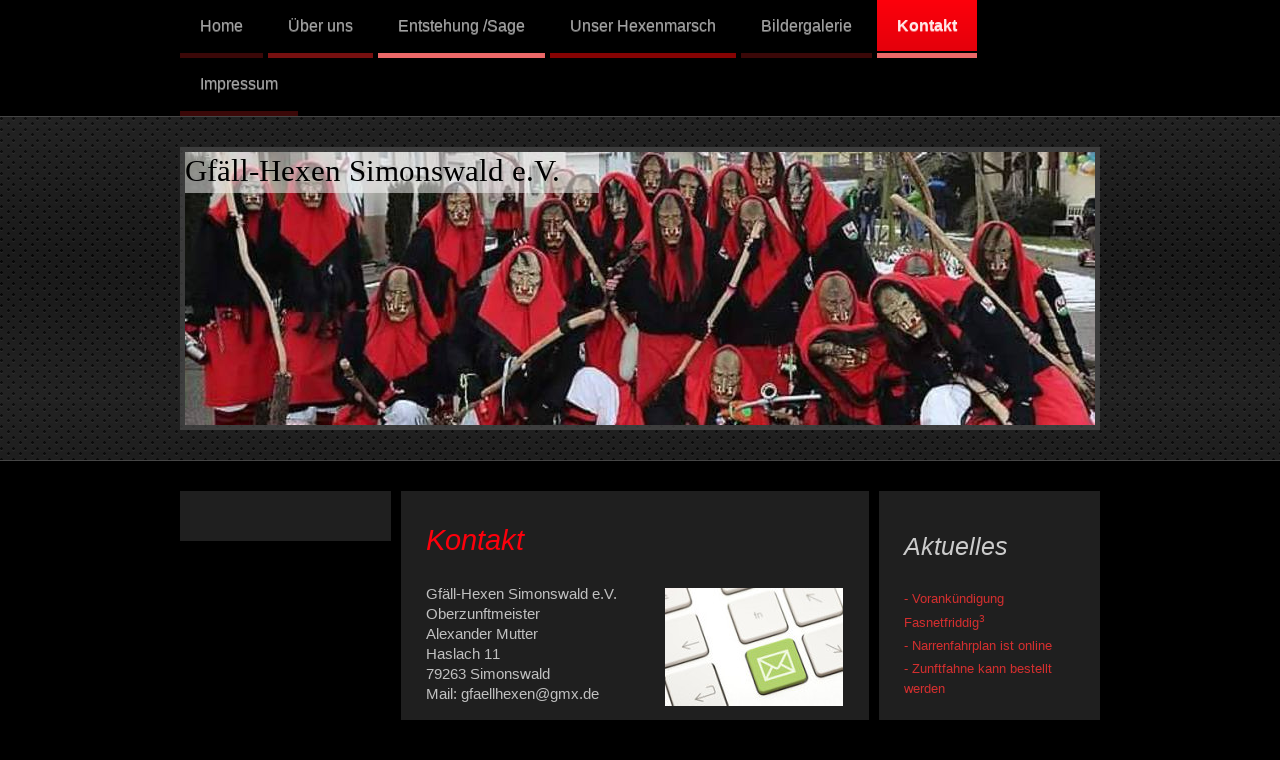

--- FILE ---
content_type: text/html; charset=UTF-8
request_url: https://www.xn--gfll-hexen-r5a.de/kontakt/
body_size: 7684
content:
<!DOCTYPE html>
<html lang="de"  ><head prefix="og: http://ogp.me/ns# fb: http://ogp.me/ns/fb# business: http://ogp.me/ns/business#">
    <meta http-equiv="Content-Type" content="text/html; charset=utf-8"/>
    <meta name="generator" content="IONOS MyWebsite"/>
        
    <link rel="dns-prefetch" href="//cdn.website-start.de/"/>
    <link rel="dns-prefetch" href="//101.mod.mywebsite-editor.com"/>
    <link rel="dns-prefetch" href="https://101.sb.mywebsite-editor.com/"/>
    <link rel="shortcut icon" href="https://www.xn--gfll-hexen-r5a.de/s/misc/favicon.png?1395482133"/>
        <title>Gfäll-Hexen Simonswald e.V. - Kontakt</title>
    <style type="text/css">@media screen and (max-device-width: 1024px) {.diyw a.switchViewWeb {display: inline !important;}}</style>
    <style type="text/css">@media screen and (min-device-width: 1024px) {
            .mediumScreenDisabled { display:block }
            .smallScreenDisabled { display:block }
        }
        @media screen and (max-device-width: 1024px) { .mediumScreenDisabled { display:none } }
        @media screen and (max-device-width: 568px) { .smallScreenDisabled { display:none } }
                @media screen and (min-width: 1024px) {
            .mobilepreview .mediumScreenDisabled { display:block }
            .mobilepreview .smallScreenDisabled { display:block }
        }
        @media screen and (max-width: 1024px) { .mobilepreview .mediumScreenDisabled { display:none } }
        @media screen and (max-width: 568px) { .mobilepreview .smallScreenDisabled { display:none } }</style>
    <meta name="viewport" content="width=device-width, initial-scale=1, maximum-scale=1, minimal-ui"/>

<meta name="format-detection" content="telephone=no"/>
        <meta name="keywords" content="Vorstand"/>
            <meta name="description" content="&amp;nbsp;"/>
            <meta name="robots" content="index,follow"/>
        <link href="//cdn.website-start.de/templates/2073/style.css?1763478093678" rel="stylesheet" type="text/css"/>
    <link href="https://www.xn--gfll-hexen-r5a.de/s/style/theming.css?1705666361" rel="stylesheet" type="text/css"/>
    <link href="//cdn.website-start.de/app/cdn/min/group/web.css?1763478093678" rel="stylesheet" type="text/css"/>
<link href="//cdn.website-start.de/app/cdn/min/moduleserver/css/de_DE/common,form,counter,shoppingbasket?1763478093678" rel="stylesheet" type="text/css"/>
    <link href="//cdn.website-start.de/app/cdn/min/group/mobilenavigation.css?1763478093678" rel="stylesheet" type="text/css"/>
    <link href="https://101.sb.mywebsite-editor.com/app/logstate2-css.php?site=924748136&amp;t=1768785919" rel="stylesheet" type="text/css"/>

<script type="text/javascript">
    /* <![CDATA[ */
var stagingMode = '';
    /* ]]> */
</script>
<script src="https://101.sb.mywebsite-editor.com/app/logstate-js.php?site=924748136&amp;t=1768785919"></script>

    <link href="//cdn.website-start.de/templates/2073/print.css?1763478093678" rel="stylesheet" media="print" type="text/css"/>
    <script type="text/javascript">
    /* <![CDATA[ */
    var systemurl = 'https://101.sb.mywebsite-editor.com/';
    var webPath = '/';
    var proxyName = '';
    var webServerName = 'www.xn--gfll-hexen-r5a.de';
    var sslServerUrl = 'https://www.xn--gfll-hexen-r5a.de';
    var nonSslServerUrl = 'http://www.xn--gfll-hexen-r5a.de';
    var webserverProtocol = 'http://';
    var nghScriptsUrlPrefix = '//101.mod.mywebsite-editor.com';
    var sessionNamespace = 'DIY_SB';
    var jimdoData = {
        cdnUrl:  '//cdn.website-start.de/',
        messages: {
            lightBox: {
    image : 'Bild',
    of: 'von'
}

        },
        isTrial: 0,
        pageId: 919669979    };
    var script_basisID = "924748136";

    diy = window.diy || {};
    diy.web = diy.web || {};

        diy.web.jsBaseUrl = "//cdn.website-start.de/s/build/";

    diy.context = diy.context || {};
    diy.context.type = diy.context.type || 'web';
    /* ]]> */
</script>

<script type="text/javascript" src="//cdn.website-start.de/app/cdn/min/group/web.js?1763478093678" crossorigin="anonymous"></script><script type="text/javascript" src="//cdn.website-start.de/s/build/web.bundle.js?1763478093678" crossorigin="anonymous"></script><script type="text/javascript" src="//cdn.website-start.de/app/cdn/min/group/mobilenavigation.js?1763478093678" crossorigin="anonymous"></script><script src="//cdn.website-start.de/app/cdn/min/moduleserver/js/de_DE/common,form,counter,shoppingbasket?1763478093678"></script>
<script type="text/javascript" src="https://cdn.website-start.de/proxy/apps/static/resource/dependencies/"></script><script type="text/javascript">
                    if (typeof require !== 'undefined') {
                        require.config({
                            waitSeconds : 10,
                            baseUrl : 'https://cdn.website-start.de/proxy/apps/static/js/'
                        });
                    }
                </script><script type="text/javascript" src="//cdn.website-start.de/app/cdn/min/group/pfcsupport.js?1763478093678" crossorigin="anonymous"></script>    <meta property="og:type" content="business.business"/>
    <meta property="og:url" content="https://www.xn--gfll-hexen-r5a.de/kontakt/"/>
    <meta property="og:title" content="Gfäll-Hexen Simonswald e.V. - Kontakt"/>
            <meta property="og:description" content="&amp;nbsp;"/>
                <meta property="og:image" content="https://www.xn--gfll-hexen-r5a.de/s/img/emotionheader.jpg"/>
        <meta property="business:contact_data:country_name" content="Deutschland"/>
    
    
    
    
    
    
    
    
</head>


<body class="body   cc-pagemode-default diyfeSidebarRight diy-market-de_DE" data-pageid="919669979" id="page-919669979">
    
    <div class="diyw">
        <div class="diyweb">
	<div class="diyfeMobileNav">
		
<nav id="diyfeMobileNav" class="diyfeCA diyfeCA0" role="navigation">
    <a title="Navigation aufklappen/zuklappen">Navigation aufklappen/zuklappen</a>
    <ul class="mainNav1"><li class=" hasSubNavigation"><a data-page-id="919669919" href="https://www.xn--gfll-hexen-r5a.de/" class=" level_1"><span>Home</span></a></li><li class=" hasSubNavigation"><a data-page-id="919669920" href="https://www.xn--gfll-hexen-r5a.de/über-uns/" class=" level_1"><span>Über uns</span></a><span class="diyfeDropDownSubOpener">&nbsp;</span><div class="diyfeDropDownSubList diyfeCA diyfeCA3"><ul class="mainNav2"><li class=" hasSubNavigation"><a data-page-id="919712228" href="https://www.xn--gfll-hexen-r5a.de/über-uns/die-gfäll-hex/" class=" level_2"><span>Die Gfäll Hex</span></a></li><li class=" hasSubNavigation"><a data-page-id="919669921" href="https://www.xn--gfll-hexen-r5a.de/über-uns/vorstandschaft/" class=" level_2"><span>Vorstandschaft</span></a></li><li class=" hasSubNavigation"><a data-page-id="919680030" href="https://www.xn--gfll-hexen-r5a.de/über-uns/mitglied-werden/" class=" level_2"><span>Mitglied werden</span></a></li></ul></div></li><li class=" hasSubNavigation"><a data-page-id="919669931" href="https://www.xn--gfll-hexen-r5a.de/entstehung-sage/" class=" level_1"><span>Entstehung /Sage</span></a></li><li class=" hasSubNavigation"><a data-page-id="926735407" href="https://www.xn--gfll-hexen-r5a.de/unser-hexenmarsch/" class=" level_1"><span>Unser Hexenmarsch</span></a></li><li class=" hasSubNavigation"><a data-page-id="919785772" href="https://www.xn--gfll-hexen-r5a.de/bildergalerie/" class=" level_1"><span>Bildergalerie</span></a><span class="diyfeDropDownSubOpener">&nbsp;</span><div class="diyfeDropDownSubList diyfeCA diyfeCA3"><ul class="mainNav2"><li class=" hasSubNavigation"><a data-page-id="919669938" href="https://www.xn--gfll-hexen-r5a.de/bildergalerie/2011/" class=" level_2"><span>2011</span></a></li><li class=" hasSubNavigation"><a data-page-id="919785793" href="https://www.xn--gfll-hexen-r5a.de/bildergalerie/2012/" class=" level_2"><span>2012</span></a><span class="diyfeDropDownSubOpener">&nbsp;</span><div class="diyfeDropDownSubList diyfeCA diyfeCA3"><ul class="mainNav3"><li class=" hasSubNavigation"><a data-page-id="919872377" href="https://www.xn--gfll-hexen-r5a.de/bildergalerie/2012/st-märgen/" class=" level_3"><span>St. Märgen</span></a></li><li class=" hasSubNavigation"><a data-page-id="920752342" href="https://www.xn--gfll-hexen-r5a.de/bildergalerie/2012/buchholz/" class=" level_3"><span>Buchholz</span></a></li><li class=" hasSubNavigation"><a data-page-id="920752343" href="https://www.xn--gfll-hexen-r5a.de/bildergalerie/2012/schmutzige-dunschdig/" class=" level_3"><span>Schmutzige Dunschdig</span></a></li><li class=" hasSubNavigation"><a data-page-id="920752344" href="https://www.xn--gfll-hexen-r5a.de/bildergalerie/2012/fasnet-friddig/" class=" level_3"><span>Fasnet Friddig</span></a></li><li class=" hasSubNavigation"><a data-page-id="920753867" href="https://www.xn--gfll-hexen-r5a.de/bildergalerie/2012/fasnet-somschdig/" class=" level_3"><span>Fasnet Somschdig</span></a></li><li class=" hasSubNavigation"><a data-page-id="920755468" href="https://www.xn--gfll-hexen-r5a.de/bildergalerie/2012/rosenmontag/" class=" level_3"><span>Rosenmontag</span></a></li><li class=" hasSubNavigation"><a data-page-id="925715016" href="https://www.xn--gfll-hexen-r5a.de/bildergalerie/2012/fasnet-dienstag/" class=" level_3"><span>Fasnet Dienstag</span></a></li></ul></div></li><li class=" hasSubNavigation"><a data-page-id="926471538" href="https://www.xn--gfll-hexen-r5a.de/bildergalerie/2013/" class=" level_2"><span>2013</span></a><span class="diyfeDropDownSubOpener">&nbsp;</span><div class="diyfeDropDownSubList diyfeCA diyfeCA3"><ul class="mainNav3"><li class=" hasSubNavigation"><a data-page-id="926472519" href="https://www.xn--gfll-hexen-r5a.de/bildergalerie/2013/burghexen-jubiläum-waldkirch/" class=" level_3"><span>Burghexen Jubiläum Waldkirch</span></a></li><li class=" hasSubNavigation"><a data-page-id="926472502" href="https://www.xn--gfll-hexen-r5a.de/bildergalerie/2013/mauchen/" class=" level_3"><span>Mauchen</span></a></li><li class=" hasSubNavigation"><a data-page-id="926471542" href="https://www.xn--gfll-hexen-r5a.de/bildergalerie/2013/rosenmontag/" class=" level_3"><span>Rosenmontag</span></a></li><li class=" hasSubNavigation"><a data-page-id="926471915" href="https://www.xn--gfll-hexen-r5a.de/bildergalerie/2013/fasnet-dienstag/" class=" level_3"><span>Fasnet Dienstag</span></a></li></ul></div></li><li class=" hasSubNavigation"><a data-page-id="926534955" href="https://www.xn--gfll-hexen-r5a.de/bildergalerie/2014/" class=" level_2"><span>2014</span></a><span class="diyfeDropDownSubOpener">&nbsp;</span><div class="diyfeDropDownSubList diyfeCA diyfeCA3"><ul class="mainNav3"><li class=" hasSubNavigation"><a data-page-id="926534957" href="https://www.xn--gfll-hexen-r5a.de/bildergalerie/2014/hochzeit-sandra-ralf/" class=" level_3"><span>Hochzeit Sandra &amp; Ralf</span></a></li><li class=" hasSubNavigation"><a data-page-id="926534959" href="https://www.xn--gfll-hexen-r5a.de/bildergalerie/2014/tauziehen/" class=" level_3"><span>Tauziehen</span></a></li><li class=" hasSubNavigation"><a data-page-id="926535000" href="https://www.xn--gfll-hexen-r5a.de/bildergalerie/2014/oktoberfest-bruckwaldteufel/" class=" level_3"><span>Oktoberfest Bruckwaldteufel</span></a></li><li class=" hasSubNavigation"><a data-page-id="926535001" href="https://www.xn--gfll-hexen-r5a.de/bildergalerie/2014/zunftabend-sexau/" class=" level_3"><span>Zunftabend Sexau</span></a></li><li class=" hasSubNavigation"><a data-page-id="926535002" href="https://www.xn--gfll-hexen-r5a.de/bildergalerie/2014/zunftabend-freiamt/" class=" level_3"><span>Zunftabend Freiamt</span></a></li><li class=" hasSubNavigation"><a data-page-id="926535020" href="https://www.xn--gfll-hexen-r5a.de/bildergalerie/2014/schweighausen/" class=" level_3"><span>Schweighausen</span></a></li><li class=" hasSubNavigation"><a data-page-id="926535021" href="https://www.xn--gfll-hexen-r5a.de/bildergalerie/2014/schmutzige-dunschdig/" class=" level_3"><span>Schmutzige Dunschdig</span></a></li><li class=" hasSubNavigation"><a data-page-id="926719683" href="https://www.xn--gfll-hexen-r5a.de/bildergalerie/2014/fasnet-friddig/" class=" level_3"><span>Fasnet Friddig</span></a></li><li class=" hasSubNavigation"><a data-page-id="926719684" href="https://www.xn--gfll-hexen-r5a.de/bildergalerie/2014/fasnet-samstag/" class=" level_3"><span>Fasnet Samstag</span></a></li><li class=" hasSubNavigation"><a data-page-id="926719685" href="https://www.xn--gfll-hexen-r5a.de/bildergalerie/2014/fasnet-sunndig/" class=" level_3"><span>Fasnet Sunndig</span></a></li><li class=" hasSubNavigation"><a data-page-id="926719687" href="https://www.xn--gfll-hexen-r5a.de/bildergalerie/2014/rosenmontag/" class=" level_3"><span>Rosenmontag</span></a></li><li class=" hasSubNavigation"><a data-page-id="926719686" href="https://www.xn--gfll-hexen-r5a.de/bildergalerie/2014/fasnet-dienstag/" class=" level_3"><span>Fasnet Dienstag</span></a></li></ul></div></li><li class=" hasSubNavigation"><a data-page-id="926803080" href="https://www.xn--gfll-hexen-r5a.de/bildergalerie/2017/" class=" level_2"><span>2017</span></a><span class="diyfeDropDownSubOpener">&nbsp;</span><div class="diyfeDropDownSubList diyfeCA diyfeCA3"><ul class="mainNav3"><li class=" hasSubNavigation"><a data-page-id="926803082" href="https://www.xn--gfll-hexen-r5a.de/bildergalerie/2017/jubiläum-bergteufel-oberprechtal/" class=" level_3"><span>Jubiläum Bergteufel Oberprechtal</span></a></li><li class=" hasSubNavigation"><a data-page-id="926775223" href="https://www.xn--gfll-hexen-r5a.de/bildergalerie/2017/jubiläumsumzug-herbolzheim/" class=" level_3"><span>Jubiläumsumzug Herbolzheim</span></a></li><li class=" hasSubNavigation"><a data-page-id="926803087" href="https://www.xn--gfll-hexen-r5a.de/bildergalerie/2017/geisenmeckerer-schweighausen/" class=" level_3"><span>Geisenmeckerer Schweighausen</span></a></li><li class=" hasSubNavigation"><a data-page-id="926803088" href="https://www.xn--gfll-hexen-r5a.de/bildergalerie/2017/jubiläum-hohwaldgeischter-simonswald/" class=" level_3"><span>Jubiläum Hohwaldgeischter Simonswald</span></a></li><li class=" hasSubNavigation"><a data-page-id="926803089" href="https://www.xn--gfll-hexen-r5a.de/bildergalerie/2017/gütenbach-und-buchholz/" class=" level_3"><span>Gütenbach und Buchholz</span></a></li><li class=" hasSubNavigation"><a data-page-id="926808041" href="https://www.xn--gfll-hexen-r5a.de/bildergalerie/2017/fackelumzug-glottertäler-triibl/" class=" level_3"><span>Fackelumzug Glottertäler Triibl</span></a></li><li class=" hasSubNavigation"><a data-page-id="926808042" href="https://www.xn--gfll-hexen-r5a.de/bildergalerie/2017/fasnetsmendigumzug-denzlingen/" class=" level_3"><span>Fasnetsmendigumzug Denzlingen</span></a></li><li class=" hasSubNavigation"><a data-page-id="926808043" href="https://www.xn--gfll-hexen-r5a.de/bildergalerie/2017/holzschlegelumzug-niederwinden/" class=" level_3"><span>Holzschlegelumzug Niederwinden</span></a></li><li class=" hasSubNavigation"><a data-page-id="926803090" href="https://www.xn--gfll-hexen-r5a.de/bildergalerie/2017/fasnetverbrennung/" class=" level_3"><span>Fasnetverbrennung</span></a></li><li class=" hasSubNavigation"><a data-page-id="926808039" href="https://www.xn--gfll-hexen-r5a.de/bildergalerie/2017/ferienprogramm-und-helferfest/" class=" level_3"><span>Ferienprogramm und Helferfest</span></a></li></ul></div></li></ul></div></li><li class="current hasSubNavigation"><a data-page-id="919669979" href="https://www.xn--gfll-hexen-r5a.de/kontakt/" class="current level_1"><span>Kontakt</span></a></li><li class=" hasSubNavigation"><a data-page-id="919680119" href="https://www.xn--gfll-hexen-r5a.de/impressum/" class=" level_1"><span>Impressum</span></a></li></ul></nav>
	</div>
	<div class="diywebNav diywebNavMain diywebNav1 diywebNavHorizontal">
		<div class="diywebLiveArea">
			<div class="diywebMainGutter">
				<div class="diyfeGE diyfeCA diyfeCA2">
					<div class="diywebGutter">
						<div class="webnavigation"><ul id="mainNav1" class="mainNav1"><li class="navTopItemGroup_1"><a data-page-id="919669919" href="https://www.xn--gfll-hexen-r5a.de/" class="level_1"><span>Home</span></a></li><li class="navTopItemGroup_2"><a data-page-id="919669920" href="https://www.xn--gfll-hexen-r5a.de/über-uns/" class="level_1"><span>Über uns</span></a></li><li class="navTopItemGroup_3"><a data-page-id="919669931" href="https://www.xn--gfll-hexen-r5a.de/entstehung-sage/" class="level_1"><span>Entstehung /Sage</span></a></li><li class="navTopItemGroup_4"><a data-page-id="926735407" href="https://www.xn--gfll-hexen-r5a.de/unser-hexenmarsch/" class="level_1"><span>Unser Hexenmarsch</span></a></li><li class="navTopItemGroup_5"><a data-page-id="919785772" href="https://www.xn--gfll-hexen-r5a.de/bildergalerie/" class="level_1"><span>Bildergalerie</span></a></li><li class="navTopItemGroup_6"><a data-page-id="919669979" href="https://www.xn--gfll-hexen-r5a.de/kontakt/" class="current level_1"><span>Kontakt</span></a></li><li class="navTopItemGroup_7"><a data-page-id="919680119" href="https://www.xn--gfll-hexen-r5a.de/impressum/" class="level_1"><span>Impressum</span></a></li></ul></div>
					</div>
				</div>
			</div>
		</div>
	</div>
	<div class="diywebEmotionHeader">
		<div class="diywebLiveArea">
			<div class="diywebMainGutter">
				<div class="diyfeGE">
					<div class="diywebGutter">
						
<style type="text/css" media="all">
.diyw div#emotion-header {
        max-width: 910px;
        max-height: 273px;
                background: #eeeeee;
    }

.diyw div#emotion-header-title-bg {
    left: 0%;
    top: 62%;
    width: 45.44%;
    height: 15%;

    background-color: #FFFFFF;
    opacity: 0.50;
    filter: alpha(opacity = 50);
    }
.diyw img#emotion-header-logo {
    left: 1.00%;
    top: 0.00%;
    background: transparent;
                border: 1px solid #CCCCCC;
        padding: 0px;
                display: none;
    }

.diyw div#emotion-header strong#emotion-header-title {
    left: 3%;
    top: 59%;
    color: #000000;
        font: normal normal 31px/120% 'Palatino Linotype', Palatino, 'Book Antiqua', serif;
}

.diyw div#emotion-no-bg-container{
    max-height: 273px;
}

.diyw div#emotion-no-bg-container .emotion-no-bg-height {
    margin-top: 30.00%;
}
</style>
<div id="emotion-header" data-action="loadView" data-params="active" data-imagescount="9">
            <img src="https://www.xn--gfll-hexen-r5a.de/s/img/emotionheader.jpg?1738306541.910px.273px" id="emotion-header-img" alt=""/>
            
        <div id="ehSlideshowPlaceholder">
            <div id="ehSlideShow">
                <div class="slide-container">
                                        <div style="background-color: #eeeeee">
                            <img src="https://www.xn--gfll-hexen-r5a.de/s/img/emotionheader.jpg?1738306541.910px.273px" alt=""/>
                        </div>
                                    </div>
            </div>
        </div>


        <script type="text/javascript">
        //<![CDATA[
                diy.module.emotionHeader.slideShow.init({ slides: [{"url":"https:\/\/www.xn--gfll-hexen-r5a.de\/s\/img\/emotionheader.jpg?1738306541.910px.273px","image_alt":"","bgColor":"#eeeeee"},{"url":"https:\/\/www.xn--gfll-hexen-r5a.de\/s\/img\/emotionheader_1.JPG?1738306541.910px.273px","image_alt":"","bgColor":"#eeeeee"},{"url":"https:\/\/www.xn--gfll-hexen-r5a.de\/s\/img\/emotionheader_2.jpg?1738306541.910px.273px","image_alt":"","bgColor":"#eeeeee"},{"url":"https:\/\/www.xn--gfll-hexen-r5a.de\/s\/img\/emotionheader_3.JPG?1738306541.910px.273px","image_alt":"","bgColor":"#eeeeee"},{"url":"https:\/\/www.xn--gfll-hexen-r5a.de\/s\/img\/emotionheader_4.JPG?1738306541.910px.273px","image_alt":"","bgColor":"#eeeeee"},{"url":"https:\/\/www.xn--gfll-hexen-r5a.de\/s\/img\/emotionheader_5.JPG?1738306541.910px.273px","image_alt":"","bgColor":"#eeeeee"},{"url":"https:\/\/www.xn--gfll-hexen-r5a.de\/s\/img\/emotionheader_6.JPG?1738306541.910px.273px","image_alt":"","bgColor":"#eeeeee"},{"url":"https:\/\/www.xn--gfll-hexen-r5a.de\/s\/img\/emotionheader_7.jpg?1738306541.910px.273px","image_alt":"","bgColor":"#eeeeee"},{"url":"https:\/\/www.xn--gfll-hexen-r5a.de\/s\/img\/emotionheader_8.JPG?1738306541.910px.273px","image_alt":"","bgColor":"#eeeeee"}] });
        //]]>
        </script>

    
            
        
            
                  	<div id="emotion-header-title-bg"></div>
    
            <strong id="emotion-header-title" style="text-align: left">Gfäll-Hexen Simonswald e.V.</strong>
                    <div class="notranslate">
                <svg xmlns="http://www.w3.org/2000/svg" version="1.1" id="emotion-header-title-svg" viewBox="0 0 910 273" preserveAspectRatio="xMinYMin meet"><text style="font-family:'Palatino Linotype', Palatino, 'Book Antiqua', serif;font-size:31px;font-style:normal;font-weight:normal;fill:#000000;line-height:1.2em;"><tspan x="0" style="text-anchor: start" dy="0.95em">Gfäll-Hexen Simonswald e.V.</tspan></text></svg>
            </div>
            
    
    <script type="text/javascript">
    //<![CDATA[
    (function ($) {
        function enableSvgTitle() {
                        var titleSvg = $('svg#emotion-header-title-svg'),
                titleHtml = $('#emotion-header-title'),
                emoWidthAbs = 910,
                emoHeightAbs = 273,
                offsetParent,
                titlePosition,
                svgBoxWidth,
                svgBoxHeight;

                        if (titleSvg.length && titleHtml.length) {
                offsetParent = titleHtml.offsetParent();
                titlePosition = titleHtml.position();
                svgBoxWidth = titleHtml.width();
                svgBoxHeight = titleHtml.height();

                                titleSvg.get(0).setAttribute('viewBox', '0 0 ' + svgBoxWidth + ' ' + svgBoxHeight);
                titleSvg.css({
                   left: Math.roundTo(100 * titlePosition.left / offsetParent.width(), 3) + '%',
                   top: Math.roundTo(100 * titlePosition.top / offsetParent.height(), 3) + '%',
                   width: Math.roundTo(100 * svgBoxWidth / emoWidthAbs, 3) + '%',
                   height: Math.roundTo(100 * svgBoxHeight / emoHeightAbs, 3) + '%'
                });

                titleHtml.css('visibility','hidden');
                titleSvg.css('visibility','visible');
            }
        }

        
            var posFunc = function($, overrideSize) {
                var elems = [], containerWidth, containerHeight;
                                    elems.push({
                        selector: '#emotion-header-title',
                        overrideSize: true,
                        horPos: 0,
                        vertPos: 0                    });
                    lastTitleWidth = $('#emotion-header-title').width();
                                                elems.push({
                    selector: '#emotion-header-title-bg',
                    horPos: 0,
                    vertPos: 0                });
                                
                containerWidth = parseInt('910');
                containerHeight = parseInt('273');

                for (var i = 0; i < elems.length; ++i) {
                    var el = elems[i],
                        $el = $(el.selector),
                        pos = {
                            left: el.horPos,
                            top: el.vertPos
                        };
                    if (!$el.length) continue;
                    var anchorPos = $el.anchorPosition();
                    anchorPos.$container = $('#emotion-header');

                    if (overrideSize === true || el.overrideSize === true) {
                        anchorPos.setContainerSize(containerWidth, containerHeight);
                    } else {
                        anchorPos.setContainerSize(null, null);
                    }

                    var pxPos = anchorPos.fromAnchorPosition(pos),
                        pcPos = anchorPos.toPercentPosition(pxPos);

                    var elPos = {};
                    if (!isNaN(parseFloat(pcPos.top)) && isFinite(pcPos.top)) {
                        elPos.top = pcPos.top + '%';
                    }
                    if (!isNaN(parseFloat(pcPos.left)) && isFinite(pcPos.left)) {
                        elPos.left = pcPos.left + '%';
                    }
                    $el.css(elPos);
                }

                // switch to svg title
                enableSvgTitle();
            };

                        var $emotionImg = jQuery('#emotion-header-img');
            if ($emotionImg.length > 0) {
                // first position the element based on stored size
                posFunc(jQuery, true);

                // trigger reposition using the real size when the element is loaded
                var ehLoadEvTriggered = false;
                $emotionImg.one('load', function(){
                    posFunc(jQuery);
                    ehLoadEvTriggered = true;
                                        diy.module.emotionHeader.slideShow.start();
                                    }).each(function() {
                                        if(this.complete || typeof this.complete === 'undefined') {
                        jQuery(this).load();
                    }
                });

                                noLoadTriggeredTimeoutId = setTimeout(function() {
                    if (!ehLoadEvTriggered) {
                        posFunc(jQuery);
                    }
                    window.clearTimeout(noLoadTriggeredTimeoutId)
                }, 5000);//after 5 seconds
            } else {
                jQuery(function(){
                    posFunc(jQuery);
                });
            }

                        if (jQuery.isBrowser && jQuery.isBrowser.ie8) {
                var longTitleRepositionCalls = 0;
                longTitleRepositionInterval = setInterval(function() {
                    if (lastTitleWidth > 0 && lastTitleWidth != jQuery('#emotion-header-title').width()) {
                        posFunc(jQuery);
                    }
                    longTitleRepositionCalls++;
                    // try this for 5 seconds
                    if (longTitleRepositionCalls === 5) {
                        window.clearInterval(longTitleRepositionInterval);
                    }
                }, 1000);//each 1 second
            }

            }(jQuery));
    //]]>
    </script>

    </div>

					</div>
				</div>
			</div>
		</div>
	</div>
	<div class="diywebContent">
		<div class="diywebLiveArea">
			<div class="diywebMainGutter">
				<div class="diyfeGridGroup diyfeCA diyfeCA1">
					<div class="diywebNav diywebNav23 diyfeGE diywebHideOnSmallMedium">
						<div class="diyfeGE">
							<div class="diywebGutter">
								<div class="webnavigation"></div>
							</div>
						</div>
					</div>
					<div class="diywebMain diyfeGE">
						<div class="diywebGutter">
							
        <div id="content_area">
        	<div id="content_start"></div>
        	
        
        <div id="matrix_1024166362" class="sortable-matrix" data-matrixId="1024166362"><div class="n module-type-header diyfeLiveArea "> <h1><span class="diyfeDecoration">Kontakt</span></h1> </div><div class="n module-type-textWithImage diyfeLiveArea "> 
<div class="clearover " id="textWithImage-5779474099">
<div class="align-container imgright" style="max-width: 100%; width: 178px;">
    <a class="imagewrapper" href="https://www.xn--gfll-hexen-r5a.de/s/cc_images/teaserbox_2411502179.jpg?t=1549489602" rel="lightbox[5779474099]">
        <img src="https://www.xn--gfll-hexen-r5a.de/s/cc_images/cache_2411502179.jpg?t=1549489602" id="image_5779474099" alt="" style="width:100%"/>
    </a>


</div> 
<div class="textwrapper">
<p><span style="font-family: Verdana, Arial, Helvetica, sans-serif;">Gfäll-Hexen Simonswald e.V.</span></p>
<p><span style="font-family: Verdana, Arial, Helvetica, sans-serif;">Oberzunftmeister<br/>
Alexander Mutter</span></p>
<p>Haslach 11</p>
<p>79263 Simonswald</p>
<p>Mail: gfaellhexen@gmx.de</p>
</div>
</div> 
<script type="text/javascript">
    //<![CDATA[
    jQuery(document).ready(function($){
        var $target = $('#textWithImage-5779474099');

        if ($.fn.swipebox && Modernizr.touch) {
            $target
                .find('a[rel*="lightbox"]')
                .addClass('swipebox')
                .swipebox();
        } else {
            $target.tinyLightbox({
                item: 'a[rel*="lightbox"]',
                cycle: false,
                hideNavigation: true
            });
        }
    });
    //]]>
</script>
 </div><div class="n module-type-hr diyfeLiveArea "> <div style="padding: 0px 0px">
    <div class="hr"></div>
</div>
 </div><div class="n module-type-remoteModule-form diyfeLiveArea ">             <div id="modul_5818381739_content"><div id="NGH5818381739__main">
<div class="form-success">
    <div class="h1">
        Ihre Formularnachricht wurde erfolgreich versendet.    </div>
    <div class="form-success-text">
        Sie haben folgende Daten eingegeben:    </div>
    <br/>
    <div class="form-success-content">

    </div>
</div>

<div class="form-headline">
    <strong></strong>
    <br/><br/>
</div>

<div class="form-errors">
    <div class="form-errors-title">
        Bitte korrigieren Sie Ihre Eingaben in den folgenden Feldern:    </div>
    <ul> </ul>
</div>

<div class="form-error-send error">
    <div class="form-errors-title">
        Beim Versenden des Formulars ist ein Fehler aufgetreten. Bitte versuchen Sie es später noch einmal.    </div>
</div>

<form class="nform" data-form-id="5818381739">

    <div class="form-item-zone form-item-zone-text">

        <div class="form-item form-item-first form-item-text ">
            <label for="mod-form-5818381739-text-2567195">
                <span>Name:</span> *            </label>
            <input class="single" data-field-required="true" data-field-id="2567195" type="text" id="mod-form-5818381739-text-2567195" name="mod-form-5818381739-text-2567195"/>
        </div>
    
        <div class="form-item form-item-text ">
            <label for="mod-form-5818381739-text-2567215">
                <span>E-Mail-Adresse:</span> *            </label>
            <input class="single" data-field-email="true" data-field-required="true" data-field-id="2567215" type="text" id="mod-form-5818381739-text-2567215" name="mod-form-5818381739-text-2567215"/>
        </div>
    </div><div class="form-item-zone form-item-zone-checkbox">
</div><div class="form-item-zone form-item-zone-textarea">

        <div class="form-item form-item-first form-item-textarea ">
            <label for="mod-form-5818381739-textarea-2567249">
                <span>Nachricht:</span> *            </label>
            <textarea data-field-required="true" data-field-id="2567249" id="mod-form-5818381739-textarea-2567249" name="mod-form-5818381739-textarea-2567249"></textarea>
        </div>
    </div>
                        <label><strong>Captcha (Spam-Schutz-Code):  *</strong></label>
            <div id="cap-container-dc86c2440768fcbcec2b2ae9c3bef152">
            </div>

            <script>
                jQuery(function() {
                    window.diy.ux.Cap2.create(jQuery('#cap-container-dc86c2440768fcbcec2b2ae9c3bef152'), 'dc86c2440768fcbcec2b2ae9c3bef152');
                });
            </script>
                <br/>

    
    
    
        
        <p class="note">
        <strong class="alert">Hinweis</strong>:
        Felder, die mit <em>*</em> bezeichnet sind, sind Pflichtfelder.</p>
        
    
    <input type="submit" name="mod-form-submit" value="Formular senden"/>
    </form>
</div>
</div><script>/* <![CDATA[ */var __NGHModuleInstanceData5818381739 = __NGHModuleInstanceData5818381739 || {};__NGHModuleInstanceData5818381739.server = 'http://101.mod.mywebsite-editor.com';__NGHModuleInstanceData5818381739.data_web = {};var m = mm[5818381739] = new Form(5818381739,204351,'form');if (m.initView_main != null) m.initView_main();/* ]]> */</script>
         </div></div>
        
        
        </div>
						</div>
					</div>
					<div class="diywebSecondary diyfeGE diyfeCA diyfeCA3">
						<div class="diywebSidebar">
							<div class="diyfeGE">
								<div class="diywebGutter">
									<div id="matrix_1024166363" class="sortable-matrix" data-matrixId="1024166363"><div class="n module-type-header diyfeLiveArea "> <h1><span class="diyfeDecoration">Aktuelles</span></h1> </div><div class="n module-type-text diyfeLiveArea "> <p><span style="color:#D32F2F;">-</span> <a href="https://www.xn--gfll-hexen-r5a.de/" style="outline: 0px; text-decoration-line: none;" target="_self"><span style="color: rgb(211, 47, 47);">Vorankündigung</span></a></p>
<p><a href="https://www.xn--gfll-hexen-r5a.de/" style="outline: 0px; text-decoration-line: none;" target="_self"><span style="color: rgb(211, 47, 47);">Fasnetfriddig<span style="font-size: 9.75px; line-height: 0; position: relative; vertical-align: baseline; top: -0.5em;">3</span></span></a></p>
<p><a href="https://www.xn--gfll-hexen-r5a.de/" style="outline: 0px; text-decoration-line: none;" target="_self"><span style="color: rgb(211, 47, 47);">- Narrenfahrplan ist online</span></a></p>
<p><span style="color:#D32F2F;">- </span><a href="https://www.xn--gfll-hexen-r5a.de/" style="outline: 0px; text-decoration-line: none;" target="_self"><span style="color: rgb(211, 47, 47);">Zunftfahne kann
bestellt werden</span></a></p> </div><div class="n module-type-hr diyfeLiveArea "> <div style="padding: 0px 0px">
    <div class="hr"></div>
</div>
 </div><div class="n module-type-text diyfeLiveArea "> <p><span style="color:#D32F2F;">Interesse mal reinzuschnuppern? Wir haben Erwachsenen- und/oder Kinderleihäs? Dann melde dich bei einem Zunftmitglied!</span></p> </div><div class="n module-type-hr diyfeLiveArea "> <div style="padding: 0px 0px">
    <div class="hr"></div>
</div>
 </div><div class="n module-type-header diyfeLiveArea "> <h2><span class="diyfeDecoration">Besucherzähler</span></h2> </div><div class="n module-type-remoteModule-counter diyfeLiveArea ">             <div id="modul_5779691805_content"><div id="NGH5779691805_" class="counter apsinth-clear">
		<div class="ngh-counter ngh-counter-skin-playful_01a" style="height:29px"><div class="char" style="width:51px;height:29px"></div><div class="char" style="background-position:-60px 0px;width:10px;height:29px"></div><div class="char" style="background-position:-162px 0px;width:6px;height:29px"></div><div class="char" style="background-position:-70px 0px;width:10px;height:29px"></div><div class="char" style="background-position:-132px 0px;width:10px;height:29px"></div><div class="char" style="background-position:-102px 0px;width:9px;height:29px"></div><div class="char" style="background-position:-262px 0px;width:68px;height:29px"></div></div>		<div class="apsinth-clear"></div>
</div>
</div><script>/* <![CDATA[ */var __NGHModuleInstanceData5779691805 = __NGHModuleInstanceData5779691805 || {};__NGHModuleInstanceData5779691805.server = 'http://101.mod.mywebsite-editor.com';__NGHModuleInstanceData5779691805.data_web = {"content":312396};var m = mm[5779691805] = new Counter(5779691805,13651,'counter');if (m.initView_main != null) m.initView_main();/* ]]> */</script>
         </div><div class="n module-type-hr diyfeLiveArea "> <div style="padding: 0px 0px">
    <div class="hr"></div>
</div>
 </div></div>
								</div>
							</div>
						</div>
					</div>
				</div>
			</div>
		</div>
	</div>
	<div class="diywebFooter">
		<div class="diywebLiveArea">
			<div class="diywebMainGutter">
				<div class="diyfeGE diywebPull diyfeCA diyfeCA4">
					<div class="diywebGutter">
						<div id="contentfooter">
    <div class="leftrow">
                        <a rel="nofollow" href="javascript:window.print();">
                    <img class="inline" height="14" width="18" src="//cdn.website-start.de/s/img/cc/printer.gif" alt=""/>
                    Druckversion                </a> <span class="footer-separator">|</span>
                <a href="https://www.xn--gfll-hexen-r5a.de/sitemap/">Sitemap</a>
                        <br/> © Gfäll-Hexen Simonswald e.V.<br/>
<br/>
            </div>
    <script type="text/javascript">
        window.diy.ux.Captcha.locales = {
            generateNewCode: 'Neuen Code generieren',
            enterCode: 'Bitte geben Sie den Code ein'
        };
        window.diy.ux.Cap2.locales = {
            generateNewCode: 'Neuen Code generieren',
            enterCode: 'Bitte geben Sie den Code ein'
        };
    </script>
    <div class="rightrow">
                <p><a class="diyw switchViewWeb" href="javascript:switchView('desktop');">Webansicht</a><a class="diyw switchViewMobile" href="javascript:switchView('mobile');">Mobile-Ansicht</a></p>
                <span class="loggedin">
            <a rel="nofollow" id="logout" href="https://101.sb.mywebsite-editor.com/app/cms/logout.php">Logout</a> <span class="footer-separator">|</span>
            <a rel="nofollow" id="edit" href="https://101.sb.mywebsite-editor.com/app/924748136/919669979/">Seite bearbeiten</a>
        </span>
    </div>
</div>


					</div>
				</div>
			</div>
		</div>
	</div>
</div>    </div>

    
    </body>


<!-- rendered at Sat, 10 Jan 2026 14:47:34 +0100 -->
</html>
